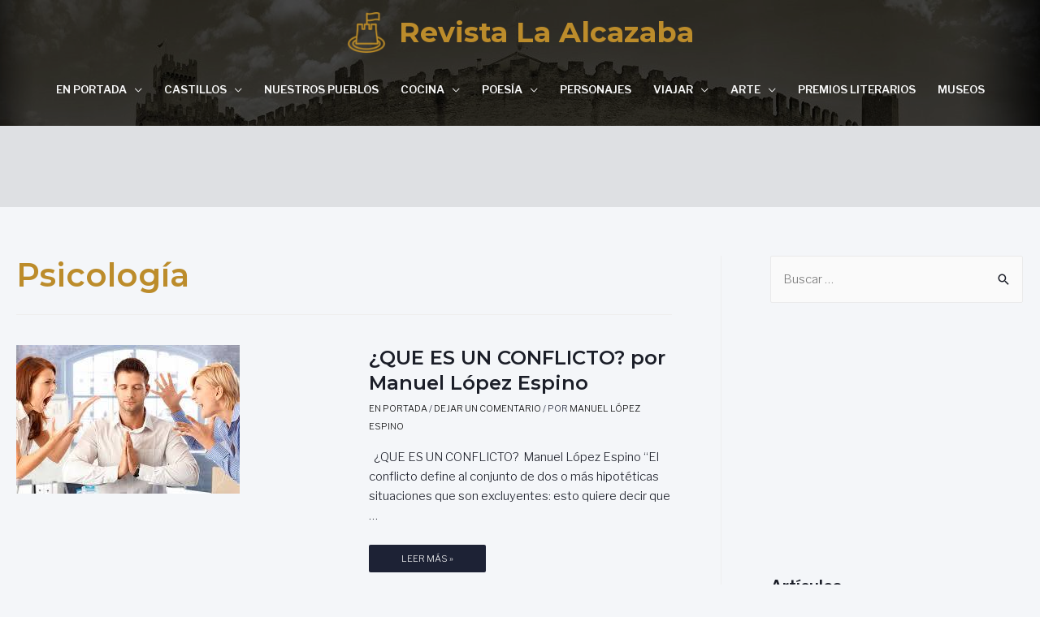

--- FILE ---
content_type: text/html; charset=UTF-8
request_url: http://www.laalcazaba.org/tag/psicologia/
body_size: 74276
content:
<!DOCTYPE html>
<html lang="es" prefix="og: http://ogp.me/ns#" >
<head>
<meta charset="UTF-8">
<meta name="viewport" content="width=device-width, initial-scale=1">
<link rel="profile" href="https://gmpg.org/xfn/11">

<title>Psicología &#8211; Revista La Alcazaba</title>
<link rel='dns-prefetch' href='//fonts.googleapis.com' />
<link rel='dns-prefetch' href='//s.w.org' />
<link rel="alternate" type="application/rss+xml" title="Revista La Alcazaba &raquo; Feed" href="http://www.laalcazaba.org/feed/" />
<link rel="alternate" type="application/rss+xml" title="Revista La Alcazaba &raquo; Feed de los comentarios" href="http://www.laalcazaba.org/comments/feed/" />
<link rel="alternate" type="application/rss+xml" title="Revista La Alcazaba &raquo; Etiqueta Psicología del feed" href="http://www.laalcazaba.org/tag/psicologia/feed/" />
<!-- This site uses the Google Analytics by MonsterInsights plugin v7.10.0 - Using Analytics tracking - https://www.monsterinsights.com/ -->
<script type="text/javascript" data-cfasync="false">
	var mi_version         = '7.10.0';
	var mi_track_user      = true;
	var mi_no_track_reason = '';
	
	var disableStr = 'ga-disable-UA-1922951-13';

	/* Function to detect opted out users */
	function __gaTrackerIsOptedOut() {
		return document.cookie.indexOf(disableStr + '=true') > -1;
	}

	/* Disable tracking if the opt-out cookie exists. */
	if ( __gaTrackerIsOptedOut() ) {
		window[disableStr] = true;
	}

	/* Opt-out function */
	function __gaTrackerOptout() {
	  document.cookie = disableStr + '=true; expires=Thu, 31 Dec 2099 23:59:59 UTC; path=/';
	  window[disableStr] = true;
	}
	
	if ( mi_track_user ) {
		(function(i,s,o,g,r,a,m){i['GoogleAnalyticsObject']=r;i[r]=i[r]||function(){
			(i[r].q=i[r].q||[]).push(arguments)},i[r].l=1*new Date();a=s.createElement(o),
			m=s.getElementsByTagName(o)[0];a.async=1;a.src=g;m.parentNode.insertBefore(a,m)
		})(window,document,'script','//www.google-analytics.com/analytics.js','__gaTracker');

		__gaTracker('create', 'UA-1922951-13', 'auto');
		__gaTracker('set', 'forceSSL', true);
		__gaTracker('require', 'displayfeatures');
		__gaTracker('send','pageview');
	} else {
		console.log( "" );
		(function() {
			/* https://developers.google.com/analytics/devguides/collection/analyticsjs/ */
			var noopfn = function() {
				return null;
			};
			var noopnullfn = function() {
				return null;
			};
			var Tracker = function() {
				return null;
			};
			var p = Tracker.prototype;
			p.get = noopfn;
			p.set = noopfn;
			p.send = noopfn;
			var __gaTracker = function() {
				var len = arguments.length;
				if ( len === 0 ) {
					return;
				}
				var f = arguments[len-1];
				if ( typeof f !== 'object' || f === null || typeof f.hitCallback !== 'function' ) {
					console.log( 'Función desactivada __gaTracker(' + arguments[0] + " ....) porque no estás siendo rastreado. " + mi_no_track_reason );
					return;
				}
				try {
					f.hitCallback();
				} catch (ex) {

				}
			};
			__gaTracker.create = function() {
				return new Tracker();
			};
			__gaTracker.getByName = noopnullfn;
			__gaTracker.getAll = function() {
				return [];
			};
			__gaTracker.remove = noopfn;
			window['__gaTracker'] = __gaTracker;
					})();
		}
</script>
<!-- / Google Analytics by MonsterInsights -->
		<script type="text/javascript">
			window._wpemojiSettings = {"baseUrl":"https:\/\/s.w.org\/images\/core\/emoji\/12.0.0-1\/72x72\/","ext":".png","svgUrl":"https:\/\/s.w.org\/images\/core\/emoji\/12.0.0-1\/svg\/","svgExt":".svg","source":{"concatemoji":"http:\/\/www.laalcazaba.org\/wp-includes\/js\/wp-emoji-release.min.js?ver=8fd4fa2d5971d8e97d62132bbbc692b3"}};
			!function(e,a,t){var n,r,o,i=a.createElement("canvas"),p=i.getContext&&i.getContext("2d");function s(e,t){var a=String.fromCharCode;p.clearRect(0,0,i.width,i.height),p.fillText(a.apply(this,e),0,0);e=i.toDataURL();return p.clearRect(0,0,i.width,i.height),p.fillText(a.apply(this,t),0,0),e===i.toDataURL()}function c(e){var t=a.createElement("script");t.src=e,t.defer=t.type="text/javascript",a.getElementsByTagName("head")[0].appendChild(t)}for(o=Array("flag","emoji"),t.supports={everything:!0,everythingExceptFlag:!0},r=0;r<o.length;r++)t.supports[o[r]]=function(e){if(!p||!p.fillText)return!1;switch(p.textBaseline="top",p.font="600 32px Arial",e){case"flag":return s([127987,65039,8205,9895,65039],[127987,65039,8203,9895,65039])?!1:!s([55356,56826,55356,56819],[55356,56826,8203,55356,56819])&&!s([55356,57332,56128,56423,56128,56418,56128,56421,56128,56430,56128,56423,56128,56447],[55356,57332,8203,56128,56423,8203,56128,56418,8203,56128,56421,8203,56128,56430,8203,56128,56423,8203,56128,56447]);case"emoji":return!s([55357,56424,55356,57342,8205,55358,56605,8205,55357,56424,55356,57340],[55357,56424,55356,57342,8203,55358,56605,8203,55357,56424,55356,57340])}return!1}(o[r]),t.supports.everything=t.supports.everything&&t.supports[o[r]],"flag"!==o[r]&&(t.supports.everythingExceptFlag=t.supports.everythingExceptFlag&&t.supports[o[r]]);t.supports.everythingExceptFlag=t.supports.everythingExceptFlag&&!t.supports.flag,t.DOMReady=!1,t.readyCallback=function(){t.DOMReady=!0},t.supports.everything||(n=function(){t.readyCallback()},a.addEventListener?(a.addEventListener("DOMContentLoaded",n,!1),e.addEventListener("load",n,!1)):(e.attachEvent("onload",n),a.attachEvent("onreadystatechange",function(){"complete"===a.readyState&&t.readyCallback()})),(n=t.source||{}).concatemoji?c(n.concatemoji):n.wpemoji&&n.twemoji&&(c(n.twemoji),c(n.wpemoji)))}(window,document,window._wpemojiSettings);
		</script>
		<style type="text/css">
img.wp-smiley,
img.emoji {
	display: inline !important;
	border: none !important;
	box-shadow: none !important;
	height: 1em !important;
	width: 1em !important;
	margin: 0 .07em !important;
	vertical-align: -0.1em !important;
	background: none !important;
	padding: 0 !important;
}
</style>
	<link rel='stylesheet' id='astra-theme-css-css'  href='http://www.laalcazaba.org/wp-content/themes/astra/assets/css/minified/style.min.css?ver=1.8.1' type='text/css' media='all' />
<style id='astra-theme-css-inline-css' type='text/css'>
html{font-size:93.75%;}a,.page-title{color:#1d2235;}a:hover,a:focus{color:#bc8c2b;}body,button,input,select,textarea{font-family:'Libre Franklin',sans-serif;font-weight:300;font-size:15px;font-size:1rem;line-height:1.6;}blockquote{border-color:rgba(29,34,53,0.15);}p,.entry-content p{margin-bottom:2em;}h1,.entry-content h1,.entry-content h1 a,h2,.entry-content h2,.entry-content h2 a,h3,.entry-content h3,.entry-content h3 a,h4,.entry-content h4,.entry-content h4 a,h5,.entry-content h5,.entry-content h5 a,h6,.entry-content h6,.entry-content h6 a,.site-title,.site-title a{font-family:'Montserrat',sans-serif;font-weight:700;}.site-title{font-size:35px;font-size:2.3333333333333rem;}header .site-logo-img .custom-logo-link img{max-width:50px;}.astra-logo-svg{width:50px;}.ast-archive-description .ast-archive-title{font-size:40px;font-size:2.6666666666667rem;}.site-header .site-description{font-size:15px;font-size:1rem;}.entry-title{font-size:1.6em;}.comment-reply-title{font-size:24px;font-size:1.6rem;}.ast-comment-list #cancel-comment-reply-link{font-size:15px;font-size:1rem;}h1,.entry-content h1,.entry-content h1 a{font-size:80px;font-size:5.3333333333333rem;}h2,.entry-content h2,.entry-content h2 a{font-size:39px;font-size:2.6rem;}h3,.entry-content h3,.entry-content h3 a{font-size:30px;font-size:2rem;}h4,.entry-content h4,.entry-content h4 a{font-size:20px;font-size:1.3333333333333rem;}h5,.entry-content h5,.entry-content h5 a{font-size:18px;font-size:1.2rem;}h6,.entry-content h6,.entry-content h6 a{font-size:15px;font-size:1rem;}.ast-single-post .entry-title,.page-title{font-size:30px;font-size:2rem;}#secondary,#secondary button,#secondary input,#secondary select,#secondary textarea{font-size:15px;font-size:1rem;}::selection{background-color:#1d2235;color:#ffffff;}body,h1,.entry-title a,.entry-content h1,.entry-content h1 a,h2,.entry-content h2,.entry-content h2 a,h3,.entry-content h3,.entry-content h3 a,h4,.entry-content h4,.entry-content h4 a,h5,.entry-content h5,.entry-content h5 a,h6,.entry-content h6,.entry-content h6 a{color:#1b1e28;}.tagcloud a:hover,.tagcloud a:focus,.tagcloud a.current-item{color:#ffffff;border-color:#1d2235;background-color:#1d2235;}.main-header-menu a,.ast-header-custom-item a{color:#1b1e28;}.main-header-menu li:hover > a,.main-header-menu li:hover > .ast-menu-toggle,.main-header-menu .ast-masthead-custom-menu-items a:hover,.main-header-menu li.focus > a,.main-header-menu li.focus > .ast-menu-toggle,.main-header-menu .current-menu-item > a,.main-header-menu .current-menu-ancestor > a,.main-header-menu .current_page_item > a,.main-header-menu .current-menu-item > .ast-menu-toggle,.main-header-menu .current-menu-ancestor > .ast-menu-toggle,.main-header-menu .current_page_item > .ast-menu-toggle{color:#1d2235;}input:focus,input[type="text"]:focus,input[type="email"]:focus,input[type="url"]:focus,input[type="password"]:focus,input[type="reset"]:focus,input[type="search"]:focus,textarea:focus{border-color:#1d2235;}input[type="radio"]:checked,input[type=reset],input[type="checkbox"]:checked,input[type="checkbox"]:hover:checked,input[type="checkbox"]:focus:checked,input[type=range]::-webkit-slider-thumb{border-color:#1d2235;background-color:#1d2235;box-shadow:none;}.site-footer a:hover + .post-count,.site-footer a:focus + .post-count{background:#1d2235;border-color:#1d2235;}.ast-small-footer{color:#c1c1c1;}.ast-small-footer > .ast-footer-overlay{background-color:#373737;}.ast-small-footer a{color:#c9c9c9;}.ast-small-footer a:hover{color:#caa680;}.footer-adv .footer-adv-overlay{border-top-style:solid;border-top-color:#7a7a7a;}.ast-comment-meta{line-height:1.666666667;font-size:12px;font-size:0.8rem;}.single .nav-links .nav-previous,.single .nav-links .nav-next,.single .ast-author-details .author-title,.ast-comment-meta{color:#1d2235;}.menu-toggle,button,.ast-button,.button,input#submit,input[type="button"],input[type="submit"],input[type="reset"]{border-radius:2px;padding:10px 40px;color:#ffffff;border-color:#1d2235;background-color:#1d2235;}button:focus,.menu-toggle:hover,button:hover,.ast-button:hover,.button:hover,input[type=reset]:hover,input[type=reset]:focus,input#submit:hover,input#submit:focus,input[type="button"]:hover,input[type="button"]:focus,input[type="submit"]:hover,input[type="submit"]:focus{color:#000000;border-color:#bc8c2b;background-color:#bc8c2b;}.entry-meta,.entry-meta *{line-height:1.45;color:#1d2235;}.entry-meta a:hover,.entry-meta a:hover *,.entry-meta a:focus,.entry-meta a:focus *{color:#bc8c2b;}blockquote,blockquote a{color:#000000;}.ast-404-layout-1 .ast-404-text{font-size:200px;font-size:13.333333333333rem;}.widget-title{font-size:21px;font-size:1.4rem;color:#1b1e28;}#cat option,.secondary .calendar_wrap thead a,.secondary .calendar_wrap thead a:visited{color:#1d2235;}.secondary .calendar_wrap #today,.ast-progress-val span{background:#1d2235;}.secondary a:hover + .post-count,.secondary a:focus + .post-count{background:#1d2235;border-color:#1d2235;}.calendar_wrap #today > a{color:#ffffff;}.ast-pagination a,.page-links .page-link,.single .post-navigation a{color:#1d2235;}.ast-pagination a:hover,.ast-pagination a:focus,.ast-pagination > span:hover:not(.dots),.ast-pagination > span.current,.page-links > .page-link,.page-links .page-link:hover,.post-navigation a:hover{color:#bc8c2b;}.ast-header-break-point .ast-mobile-menu-buttons-minimal.menu-toggle{background:transparent;color:#a56526;}.ast-header-break-point .ast-mobile-menu-buttons-outline.menu-toggle{background:transparent;border:1px solid #a56526;color:#a56526;}.ast-header-break-point .ast-mobile-menu-buttons-fill.menu-toggle{background:#a56526;color:#ffffff;}@media (min-width:545px){.ast-page-builder-template .comments-area,.single.ast-page-builder-template .entry-header,.single.ast-page-builder-template .post-navigation{max-width:1540px;margin-left:auto;margin-right:auto;}}body,.ast-separate-container{background-color:#f4f6f9;}@media (max-width:768px){.ast-archive-description .ast-archive-title{font-size:40px;}.entry-title{font-size:30px;}h1,.entry-content h1,.entry-content h1 a{font-size:30px;}h2,.entry-content h2,.entry-content h2 a{font-size:25px;}h3,.entry-content h3,.entry-content h3 a{font-size:20px;}.ast-single-post .entry-title,.page-title{font-size:30px;}}@media (max-width:544px){.ast-archive-description .ast-archive-title{font-size:40px;}.entry-title{font-size:1.6em;}h1,.entry-content h1,.entry-content h1 a{font-size:30px;}h2,.entry-content h2,.entry-content h2 a{font-size:25px;}h3,.entry-content h3,.entry-content h3 a{font-size:20px;}.ast-single-post .entry-title,.page-title{font-size:30px;}.ast-header-break-point .site-branding img,.ast-header-break-point #masthead .site-logo-img .custom-logo-link img{max-width:140px;}.astra-logo-svg{width:140px;}.ast-header-break-point .site-logo-img .custom-mobile-logo-link img{max-width:140px;}}@media (max-width:768px){html{font-size:85.5%;}}@media (max-width:544px){html{font-size:85.5%;}}@media (min-width:769px){.ast-container{max-width:1540px;}}@font-face {font-family: "Astra";src: url( http://www.laalcazaba.org/wp-content/themes/astra/assets/fonts/astra.woff) format("woff"),url( http://www.laalcazaba.org/wp-content/themes/astra/assets/fonts/astra.ttf) format("truetype"),url( http://www.laalcazaba.org/wp-content/themes/astra/assets/fonts/astra.svg#astra) format("svg");font-weight: normal;font-style: normal;}@media (max-width:921px) {.main-header-bar .main-header-bar-navigation{display:none;}}@media (min-width:769px){.blog .site-content > .ast-container,.archive .site-content > .ast-container,.search .site-content > .ast-container{max-width:1500px;}}@media (min-width:769px){.single-post .site-content > .ast-container{max-width:1500px;}}.ast-desktop .main-header-menu.submenu-with-border .sub-menu,.ast-desktop .main-header-menu.submenu-with-border .children,.ast-desktop .main-header-menu.submenu-with-border .astra-full-megamenu-wrapper{border-color:#eaeaea;}.ast-desktop .main-header-menu.submenu-with-border .sub-menu,.ast-desktop .main-header-menu.submenu-with-border .children{border-top-width:1px;border-right-width:1px;border-left-width:1px;border-bottom-width:1px;border-style:solid;}.ast-desktop .main-header-menu.submenu-with-border .sub-menu .sub-menu,.ast-desktop .main-header-menu.submenu-with-border .children .children{top:-1px;}.ast-desktop .main-header-menu.submenu-with-border .sub-menu a,.ast-desktop .main-header-menu.submenu-with-border .children a{border-bottom-width:1px;border-style:solid;border-color:#eaeaea;}@media (min-width:769px){.main-header-menu .sub-menu li.ast-left-align-sub-menu:hover > ul,.main-header-menu .sub-menu li.ast-left-align-sub-menu.focus > ul{margin-left:-2px;}}.ast-small-footer{border-top-style:solid;border-top-width:0;border-top-color:#fff;}.ast-small-footer-wrap{text-align:center;}@media (max-width:920px){.ast-404-layout-1 .ast-404-text{font-size:100px;font-size:6.6666666666667rem;}}
.ast-header-break-point .site-header{border-bottom-width:0;}@media (min-width:769px){.main-header-bar{border-bottom-width:0;}}@media (min-width:769px){#primary{width:70%;}#secondary{width:30%;}}.ast-flex{-webkit-align-content:center;-ms-flex-line-pack:center;align-content:center;-webkit-box-align:center;-webkit-align-items:center;-moz-box-align:center;-ms-flex-align:center;align-items:center;}.main-header-bar{padding:1em 0;}.ast-site-identity{padding:0;}
.ast-breadcrumbs .trail-browse, .ast-breadcrumbs .trail-items, .ast-breadcrumbs .trail-items li{display:inline-block;margin:0;padding:0;border:none;background:inherit;text-indent:0;}.ast-breadcrumbs .trail-browse{font-size:inherit;font-style:inherit;font-weight:inherit;color:inherit;}.ast-breadcrumbs .trail-items{list-style:none;}.trail-items li::after{padding:0 0.3em;content:"»";}.trail-items li:last-of-type::after{display:none;}
</style>
<link rel='stylesheet' id='astra-google-fonts-css'  href='//fonts.googleapis.com/css?family=Libre+Franklin%3A300%2C600%2C900%7CMontserrat%3A700%2C600&#038;ver=1.8.1' type='text/css' media='all' />
<link rel='stylesheet' id='wp-block-library-css'  href='http://www.laalcazaba.org/wp-includes/css/dist/block-library/style.min.css?ver=8fd4fa2d5971d8e97d62132bbbc692b3' type='text/css' media='all' />
<link rel='stylesheet' id='uagb-block-css-css'  href='http://www.laalcazaba.org/wp-content/plugins/ultimate-addons-for-gutenberg/dist/blocks.style.build.css?ver=1.12.4' type='text/css' media='all' />
<link rel='stylesheet' id='uagb-slick-css-css'  href='http://www.laalcazaba.org/wp-content/plugins/ultimate-addons-for-gutenberg/assets/css/slick.css?ver=1.12.4' type='text/css' media='all' />
<link rel='stylesheet' id='cptch_stylesheet-css'  href='http://www.laalcazaba.org/wp-content/plugins/captcha/css/front_end_style.css?ver=8fd4fa2d5971d8e97d62132bbbc692b3' type='text/css' media='all' />
<link rel='stylesheet' id='dashicons-css'  href='http://www.laalcazaba.org/wp-includes/css/dashicons.min.css?ver=8fd4fa2d5971d8e97d62132bbbc692b3' type='text/css' media='all' />
<link rel='stylesheet' id='cptch_desktop_style-css'  href='http://www.laalcazaba.org/wp-content/plugins/captcha/css/desktop_style.css?ver=8fd4fa2d5971d8e97d62132bbbc692b3' type='text/css' media='all' />
<link rel='stylesheet' id='contact-form-7-css'  href='http://www.laalcazaba.org/wp-content/plugins/contact-form-7/includes/css/styles.css?ver=5.1.1' type='text/css' media='all' />
<link rel='stylesheet' id='astra-contact-form-7-css'  href='http://www.laalcazaba.org/wp-content/themes/astra/assets/css/minified/compatibility/contact-form-7.min.css?ver=1.8.1' type='text/css' media='all' />
<link rel='stylesheet' id='pdfprnt_frontend-css'  href='http://www.laalcazaba.org/wp-content/plugins/pdf-print/css/frontend.css?ver=2.1.6' type='text/css' media='all' />
<link rel='stylesheet' id='st-widget-css'  href='http://www.laalcazaba.org/wp-content/plugins/share-this/css/style.css?ver=8fd4fa2d5971d8e97d62132bbbc692b3' type='text/css' media='all' />
<link rel='stylesheet' id='twttr_stylesheet-css'  href='http://www.laalcazaba.org/wp-content/plugins/twitter-plugin/css/style.css?ver=8fd4fa2d5971d8e97d62132bbbc692b3' type='text/css' media='all' />
<link rel='stylesheet' id='astra-addon-css-css'  href='http://www.laalcazaba.org/wp-content/uploads/astra-addon/astra-addon-5ca94c3b50dbc0-21287567.css?ver=1.8.1' type='text/css' media='all' />
<style id='astra-addon-css-inline-css' type='text/css'>
.ast-theme-transparent-header .ast-below-header-menu, .ast-theme-transparent-header .ast-below-header-menu a{color:#ffffff;}.ast-theme-transparent-header .ast-below-header-menu li:hover > a, .ast-theme-transparent-header .ast-below-header-menu li:focus > a, .ast-theme-transparent-header .ast-below-header-menu li.focus > a{color:#ff0e47;}.ast-theme-transparent-header .ast-below-header-menu li.current-menu-ancestor > a, .ast-theme-transparent-header .ast-below-header-menu li.current-menu-item > a, .ast-theme-transparent-header .ast-below-header-menu li.current-menu-ancestor > .ast-menu-toggle, .ast-theme-transparent-header .ast-below-header-menu li.current-menu-item > .ast-menu-toggle, .ast-theme-transparent-header .ast-below-header-menu .sub-menu li.current-menu-ancestor:hover > a, .ast-theme-transparent-header .ast-below-header-menu .sub-menu li.current-menu-ancestor:focus > a, .ast-theme-transparent-header .ast-below-header-menu .sub-menu li.current-menu-ancestor.focus > a, .ast-theme-transparent-header .ast-below-header-menu .sub-menu li.current-menu-item:hover > a, .ast-theme-transparent-header .ast-below-header-menu .sub-menu li.current-menu-item:focus > a, .ast-theme-transparent-header .ast-below-header-menu .sub-menu li.current-menu-item.focus > a, .ast-theme-transparent-header .ast-below-header-menu .sub-menu li.current-menu-ancestor:hover > .ast-menu-toggle, .ast-theme-transparent-header .ast-below-header-menu .sub-menu li.current-menu-ancestor:focus > .ast-menu-toggle, .ast-theme-transparent-header .ast-below-header-menu .sub-menu li.current-menu-ancestor.focus > .ast-menu-toggle, .ast-theme-transparent-header .ast-below-header-menu .sub-menu li.current-menu-item:hover > .ast-menu-toggle, .ast-theme-transparent-header .ast-below-header-menu .sub-menu li.current-menu-item:focus > .ast-menu-toggle, .ast-theme-transparent-header .ast-below-header-menu .sub-menu li.current-menu-item.focus > .ast-menu-toggle{color:#ff0e47;}@media (max-width:768px){.ast-theme-transparent-header .ast-below-header-menu, .ast-theme-transparent-header .ast-below-header-menu a{color:#ffffff;}.ast-theme-transparent-header .ast-below-header-menu li:hover > a, .ast-theme-transparent-header .ast-below-header-menu li:focus > a, .ast-theme-transparent-header .ast-below-header-menu li.focus > a{color:#ff0e47;}.ast-theme-transparent-header .ast-below-header-menu li.current-menu-ancestor > a, .ast-theme-transparent-header .ast-below-header-menu li.current-menu-item > a, .ast-theme-transparent-header .ast-below-header-menu li.current-menu-ancestor > .ast-menu-toggle, .ast-theme-transparent-header .ast-below-header-menu li.current-menu-item > .ast-menu-toggle, .ast-theme-transparent-header .ast-below-header-menu .sub-menu li.current-menu-ancestor:hover > a, .ast-theme-transparent-header .ast-below-header-menu .sub-menu li.current-menu-ancestor:focus > a, .ast-theme-transparent-header .ast-below-header-menu .sub-menu li.current-menu-ancestor.focus > a, .ast-theme-transparent-header .ast-below-header-menu .sub-menu li.current-menu-item:hover > a, .ast-theme-transparent-header .ast-below-header-menu .sub-menu li.current-menu-item:focus > a, .ast-theme-transparent-header .ast-below-header-menu .sub-menu li.current-menu-item.focus > a, .ast-theme-transparent-header .ast-below-header-menu .sub-menu li.current-menu-ancestor:hover > .ast-menu-toggle, .ast-theme-transparent-header .ast-below-header-menu .sub-menu li.current-menu-ancestor:focus > .ast-menu-toggle, .ast-theme-transparent-header .ast-below-header-menu .sub-menu li.current-menu-ancestor.focus > .ast-menu-toggle, .ast-theme-transparent-header .ast-below-header-menu .sub-menu li.current-menu-item:hover > .ast-menu-toggle, .ast-theme-transparent-header .ast-below-header-menu .sub-menu li.current-menu-item:focus > .ast-menu-toggle, .ast-theme-transparent-header .ast-below-header-menu .sub-menu li.current-menu-item.focus > .ast-menu-toggle{color:#ff0e47;}}@media (max-width:544px){.ast-theme-transparent-header .ast-below-header-menu, .ast-theme-transparent-header .ast-below-header-menu a{color:#ffffff;}.ast-theme-transparent-header .ast-below-header-menu li:hover > a, .ast-theme-transparent-header .ast-below-header-menu li:focus > a, .ast-theme-transparent-header .ast-below-header-menu li.focus > a{color:#ff0e47;}.ast-theme-transparent-header .ast-below-header-menu li.current-menu-ancestor > a, .ast-theme-transparent-header .ast-below-header-menu li.current-menu-item > a, .ast-theme-transparent-header .ast-below-header-menu li.current-menu-ancestor > .ast-menu-toggle, .ast-theme-transparent-header .ast-below-header-menu li.current-menu-item > .ast-menu-toggle, .ast-theme-transparent-header .ast-below-header-menu .sub-menu li.current-menu-ancestor:hover > a, .ast-theme-transparent-header .ast-below-header-menu .sub-menu li.current-menu-ancestor:focus > a, .ast-theme-transparent-header .ast-below-header-menu .sub-menu li.current-menu-ancestor.focus > a, .ast-theme-transparent-header .ast-below-header-menu .sub-menu li.current-menu-item:hover > a, .ast-theme-transparent-header .ast-below-header-menu .sub-menu li.current-menu-item:focus > a, .ast-theme-transparent-header .ast-below-header-menu .sub-menu li.current-menu-item.focus > a, .ast-theme-transparent-header .ast-below-header-menu .sub-menu li.current-menu-ancestor:hover > .ast-menu-toggle, .ast-theme-transparent-header .ast-below-header-menu .sub-menu li.current-menu-ancestor:focus > .ast-menu-toggle, .ast-theme-transparent-header .ast-below-header-menu .sub-menu li.current-menu-ancestor.focus > .ast-menu-toggle, .ast-theme-transparent-header .ast-below-header-menu .sub-menu li.current-menu-item:hover > .ast-menu-toggle, .ast-theme-transparent-header .ast-below-header-menu .sub-menu li.current-menu-item:focus > .ast-menu-toggle, .ast-theme-transparent-header .ast-below-header-menu .sub-menu li.current-menu-item.focus > .ast-menu-toggle{color:#ff0e47;}}.ast-article-post .ast-date-meta .posted-on, .ast-article-post .ast-date-meta .posted-on *{background:#1d2235;color:#ffffff;}.ast-article-post .ast-date-meta .posted-on .date-month, .ast-article-post .ast-date-meta .posted-on .date-year{color:#ffffff;}.ast-load-more:hover{color:#ffffff;border-color:#1d2235;background-color:#1d2235;}.ast-loader > div{background-color:#1d2235;}.ast-pagination .page-numbers{color:#1b1e28;border-color:#1d2235;}.ast-pagination .page-numbers.current, .ast-pagination .page-numbers:focus, .ast-pagination .page-numbers:hover{color:#ffffff;background-color:#1d2235;border-color:#1d2235;}.site-title a, .site-title a:focus, .site-title a:hover, .site-title a:visited{color:#bc8c2b;}.read-more a:not(.ast-button):hover, .entry-meta a:hover, .entry-meta a:hover *{color:#bc8c2b;}.entry-meta a, .entry-meta a *, .read-more a:not(.ast-button){color:#000000;}.ast-small-footer{color:#c1c1c1;}.ast-small-footer a{color:#c9c9c9;}.ast-small-footer a:hover{color:#caa680;}.ast-separate-container .blog-layout-1, .ast-separate-container .blog-layout-2, .ast-separate-container .blog-layout-3{background-color:transparent;background-image:none;}.ast-separate-container .ast-article-post{background-color:#ffffff;}.ast-separate-container .ast-archive-description{background-color:#ffffff;}.ast-archive-description .page-title{color:#bc8c2b;}.ast-separate-container .ast-article-single, .ast-separate-container .comment-respond,.ast-separate-container .ast-comment-list li, .ast-separate-container .ast-woocommerce-container, .ast-separate-container .error-404, .ast-separate-container .no-results, .single.ast-separate-container .ast-author-meta, .ast-separate-container .related-posts-title-wrapper, .ast-separate-container.ast-two-container #secondary .widget,.ast-separate-container .comments-count-wrapper, .ast-box-layout.ast-plain-container .site-content,.ast-padded-layout.ast-plain-container .site-content{background-color:#ffffff;}.main-header-bar{background-color:unset;background-image:linear-gradient(to right, rgba(0,0,0,0.43), rgba(0,0,0,0.43)), url(http://www.laalcazaba.org/wp-content/uploads/2019/04/alcazaba.jpg);background-repeat:no-repeat;background-position:center top;background-size:auto;background-attachment:scroll;}.main-header-menu .current-menu-item > a, .main-header-menu .current-menu-ancestor > a, .main-header-menu .current_page_item > a{color:#caa680;background-color:rgba(0,0,0,0.86);}.main-header-menu a:hover, .ast-header-custom-item a:hover, .main-header-menu li:hover > a, .main-header-menu li.focus > a{color:#caa680;}.main-header-menu .ast-masthead-custom-menu-items a:hover, .main-header-menu li:hover > .ast-menu-toggle, .main-header-menu li.focus > .ast-menu-toggle{color:#caa680;}.main-header-menu, .main-header-menu a, .ast-header-custom-item, .ast-header-custom-item a,  .ast-masthead-custom-menu-items, .ast-masthead-custom-menu-items a{color:#f7f7f7;}.main-navigation .sub-menu, .ast-header-break-point .main-header-menu ul{background-color:rgba(0,0,0,0.93);}.ast-header-break-point .main-header-menu{background-color:rgba(0,0,0,0.43);}.ast-below-header{border-bottom-width:0;line-height:30px;}.ast-below-header-section-wrap{min-height:30px;}.below-header-user-select .ast-search-menu-icon .search-field{max-height:26px;padding-top:.35em;padding-bottom:.35em;}.ast-below-header-menu .sub-menu{box-shadow:0 5px 20px rgba(0,0,0,0.06);}.ast-below-header-menu .sub-menu, .ast-below-header-menu .astra-full-megamenu-wrapper{border-color:#ffffff;}.ast-below-header{background-color:rgba(65,64,66,0.12);}.ast-below-header, .ast-below-header-menu .sub-menu{background-color:rgba(65,64,66,0.12);}.ast-below-header-menu.ast-mega-menu-enabled.submenu-with-border .astra-full-megamenu-wrapper{background-color:rgba(65,64,66,0.12);}.ast-header-break-point .ast-below-header-section-separated .ast-below-header-actual-nav{background-color:rgba(65,64,66,0.12);}.ast-below-header-menu, .ast-below-header-menu a{color:#ffffff;}.ast-below-header-menu li:hover > a, .ast-below-header-menu li:focus > a, .ast-below-header-menu li.focus > a{color:#ffffff;background-color:#575757;}.ast-below-header-menu li.current-menu-ancestor > a, .ast-below-header-menu li.current-menu-item > a, .ast-below-header-menu li.current-menu-ancestor > .ast-menu-toggle, .ast-below-header-menu li.current-menu-item > .ast-menu-toggle, .ast-below-header-menu .sub-menu li.current-menu-ancestor:hover > a, .ast-below-header-menu .sub-menu li.current-menu-ancestor:focus > a, .ast-below-header-menu .sub-menu li.current-menu-ancestor.focus > a, .ast-below-header-menu .sub-menu li.current-menu-item:hover > a, .ast-below-header-menu .sub-menu li.current-menu-item:focus > a, .ast-below-header-menu .sub-menu li.current-menu-item.focus > a, .ast-below-header-menu .sub-menu li.current-menu-ancestor:hover > .ast-menu-toggle, .ast-below-header-menu .sub-menu li.current-menu-ancestor:focus > .ast-menu-toggle, .ast-below-header-menu .sub-menu li.current-menu-ancestor.focus > .ast-menu-toggle, .ast-below-header-menu .sub-menu li.current-menu-item:hover > .ast-menu-toggle, .ast-below-header-menu .sub-menu li.current-menu-item:focus > .ast-menu-toggle, .ast-below-header-menu .sub-menu li.current-menu-item.focus > .ast-menu-toggle{color:#ffffff;}.ast-below-header-menu li.current-menu-ancestor > a, .ast-below-header-menu li.current-menu-item > a, .ast-below-header-menu .sub-menu li.current-menu-ancestor:hover > a, .ast-below-header-menu .sub-menu li.current-menu-ancestor:focus > a, .ast-below-header-menu .sub-menu li.current-menu-ancestor.focus > a, .ast-below-header-menu .sub-menu li.current-menu-item:hover > a, .ast-below-header-menu .sub-menu li.current-menu-item:focus > a, .ast-below-header-menu .sub-menu li.current-menu-item.focus > a{background-color:#575757;}.below-header-user-select .widget,.below-header-user-select .widget-title{color:#ffffff;}.below-header-user-select a, .below-header-user-select .widget a{color:#ffffff;}.below-header-user-select a:hover, .below-header-user-select .widget a:hover{color:#ffffff;}.below-header-user-select input.search-field:focus, .below-header-user-select input.search-field.focus{border-color:#ffffff;}.below-header-user-select{color:#ffffff;}@media (max-width:921px){.ast-below-header-actual-nav, .ast-below-header-hide-on-mobile .ast-below-header-wrap{display:none;}}.ast-desktop .ast-below-header-menu.submenu-with-border .sub-menu a{border-bottom-width:1px;border-style:solid;}.ast-desktop .ast-below-header-menu.submenu-with-border .sub-menu .sub-menu{top:-1px;}.ast-desktop .ast-below-header-menu.submenu-with-border .sub-menu{border-top-width:1px;border-left-width:1px;border-right-width:1px;border-bottom-width:1px;border-style:solid;}@media (min-width:769px){.ast-below-header-menu ul li.ast-left-align-sub-menu:hover > ul, .ast-below-header-menu ul li.ast-left-align-sub-menu.focus > ul{margin-left:-2px;}}#ast-scroll-top{background-color:rgba(29,34,53,0.8);font-size:25px;font-size:1.6666666666667rem;}.site-title, .site-title a{font-family:'Montserrat', sans-serif;text-transform:inherit;}.main-navigation{font-size:0.9em;font-weight:600;font-family:'Libre Franklin', sans-serif;}.main-header-bar .main-header-bar-navigation{text-transform:uppercase;}.entry-meta, .read-more{font-size:.75em;font-weight:400;line-height:2;text-transform:uppercase;}.ast-pagination .page-numbers, .ast-pagination .page-navigation{font-size:1em;}.secondary .widget-title{font-size:20px;font-size:1.3333333333333rem;font-weight:600;font-family:'Libre Franklin', sans-serif;text-transform:inherit;}.secondary .widget > *:not(.widget-title){font-family:'Libre Franklin', sans-serif;}.ast-small-footer{font-size:.8em;}.ast-single-post .entry-title, .page-title{font-family:'Montserrat', sans-serif;text-transform:inherit;}.ast-archive-description .ast-archive-title{font-family:'Montserrat', sans-serif;text-transform:inherit;}.blog .entry-title, .blog .entry-title a, .archive .entry-title, .archive .entry-title a, .search .entry-title, .search .entry-title a {font-family:'Montserrat', sans-serif;font-weight:600;text-transform:inherit;}h1, .entry-content h1, .entry-content h1 a{font-weight:900;font-family:'Libre Franklin', sans-serif;line-height:1.2;text-transform:inherit;}h2, .entry-content h2, .entry-content h2 a{font-family:'Montserrat', sans-serif;text-transform:inherit;}h3, .entry-content h3, .entry-content h3 a{font-family:'Montserrat', sans-serif;text-transform:inherit;}h4, .entry-content h4, .entry-content h4 a{font-family:'Montserrat', sans-serif;text-transform:inherit;}h5, .entry-content h5, .entry-content h5 a{font-family:'Montserrat', sans-serif;text-transform:inherit;}h6, .entry-content h6, .entry-content h6 a{font-family:'Montserrat', sans-serif;text-transform:inherit;}.ast-header-sections-navigation, .ast-above-header-menu-items, .ast-below-header-menu-items{font-size:0.9em;font-weight:600;font-family:'Libre Franklin', sans-serif;}.ast-advanced-headers-different-logo .advanced-header-logo, .ast-header-break-point .ast-has-mobile-header-logo .advanced-header-logo{display:inline-block;}.ast-header-break-point.ast-advanced-headers-different-logo .ast-has-mobile-header-logo .ast-mobile-header-logo{display:none;}.ast-advanced-headers-layout{width:100%;}
</style>
<link rel='stylesheet' id='recent-posts-widget-with-thumbnails-public-style-css'  href='http://www.laalcazaba.org/wp-content/plugins/recent-posts-widget-with-thumbnails/public.css?ver=6.5.0' type='text/css' media='all' />
<!--[if IE]>
<script type='text/javascript' src='http://www.laalcazaba.org/wp-content/themes/astra/assets/js/minified/flexibility.min.js?ver=1.8.1'></script>
<script type='text/javascript'>
flexibility(document.documentElement);
</script>
<![endif]-->
<script type='text/javascript'>
/* <![CDATA[ */
var monsterinsights_frontend = {"js_events_tracking":"true","download_extensions":"doc,pdf,ppt,zip,xls,docx,pptx,xlsx","inbound_paths":"[{\"path\":\"\\\/go\\\/\",\"label\":\"affiliate\"},{\"path\":\"\\\/recommend\\\/\",\"label\":\"affiliate\"}]","home_url":"http:\/\/www.laalcazaba.org","hash_tracking":"false"};
/* ]]> */
</script>
<script type='text/javascript' src='http://www.laalcazaba.org/wp-content/plugins/google-analytics-for-wordpress/assets/js/frontend.min.js?ver=7.10.0'></script>
<script type='text/javascript'>
/* <![CDATA[ */
var uael_script = {"post_loader":"http:\/\/www.laalcazaba.org\/wp-content\/plugins\/ultimate-elementor\/assets\/img\/post-loader.gif","url":"http:\/\/www.laalcazaba.org\/wp-admin\/admin-ajax.php","search_str":"Search:"};
var uael = {"ajax_url":"http:\/\/www.laalcazaba.org\/wp-admin\/admin-ajax.php"};
/* ]]> */
</script>
<script type='text/javascript' src='http://www.laalcazaba.org/wp-includes/js/jquery/jquery.js?ver=1.12.4-wp'></script>
<script type='text/javascript' src='http://www.laalcazaba.org/wp-includes/js/jquery/jquery-migrate.min.js?ver=1.4.1'></script>
<script type='text/javascript' src='http://www.laalcazaba.org/wp-content/plugins/ultimate-addons-for-gutenberg/assets/js/isotope.min.js?ver=1.12.4'></script>
<script type='text/javascript' src='http://www.laalcazaba.org/wp-content/plugins/ultimate-addons-for-gutenberg/assets/js/imagesloaded.min.js?ver=1.12.4'></script>
<script type='text/javascript' src='http://www.laalcazaba.org/wp-content/plugins/ultimate-addons-for-gutenberg/assets/js/table-of-contents.js?ver=1.12.4'></script>
<script type='text/javascript' src='http://www.laalcazaba.org/wp-content/plugins/ultimate-addons-for-gutenberg/assets/js/slick.min.js?ver=1.12.4'></script>
<link rel='https://api.w.org/' href='http://www.laalcazaba.org/wp-json/' />
<link rel="EditURI" type="application/rsd+xml" title="RSD" href="http://www.laalcazaba.org/xmlrpc.php?rsd" />
<link rel="wlwmanifest" type="application/wlwmanifest+xml" href="http://www.laalcazaba.org/wp-includes/wlwmanifest.xml" /> 

<script charset="utf-8" type="text/javascript">var switchTo5x=false;</script>
<script charset="utf-8" type="text/javascript" src="http://w.sharethis.com/button/buttons.js"></script>
<script charset="utf-8" type="text/javascript">stLight.options({"publisher":"4a9614bb-a241-4023-b729-82e6c12988d0"});var st_type="wordpress3.9.1";</script>
<!-- Wordbooker generated tags --><meta property="og:locale" content="es_ES" /> <meta property="og:site_name" content="Revista La Alcazaba - Revista Socio cultural dirigida por Luis Manuel Moll y Alfredo Pastor" /> <meta property="og:title" content="Revista La Alcazaba - Revista Socio cultural dirigida por Luis Manuel Moll y Alfredo Pastor" /> <meta property="og:type" content="website" /> <meta property="og:url" content="http://www.laalcazaba.org/" /> <meta property="og:image" content="http://www.laalcazaba.org/wp-content/plugins/wordbooker/includes/wordbooker_blank.jpg" /> <meta name="description" content="Revista Socio cultural dirigida por Luis Manuel Moll y Alfredo Pastor" /> <meta property="og:description" content="Revista Socio cultural dirigida por Luis Manuel Moll y Alfredo Pastor" /> <!-- End Wordbooker og tags --></head>

<body itemtype='https://schema.org/Blog' itemscope='itemscope' class="archive tag tag-psicologia tag-2021 wp-custom-logo ast-desktop ast-plain-container ast-right-sidebar astra-1.8.1 ast-header-custom-item-inside group-blog ast-inherit-site-logo-transparent ast-blog-grid-1 ast-blog-layout-3 ast-pagination-square elementor-default astra-addon-1.8.1">

<div id="page" class="hfeed site">
	<a class="skip-link screen-reader-text" href="#content">Ir al contenido</a>

	
	
		<header itemtype="https://schema.org/WPHeader" itemscope="itemscope" id="masthead" class="site-header header-main-layout-2 ast-primary-menu-enabled ast-logo-title-inline ast-hide-custom-menu-mobile ast-menu-toggle-icon ast-mobile-header-inline ast-below-header-enabled ast-below-header-section-separated ast-above-header-mobile-inline ast-below-header-mobile-inline" role="banner">

			
			
<div class="main-header-bar-wrap">
	<div class="main-header-bar">
				<div class="ast-container">

			<div class="ast-flex main-header-container">
				
		<div class="site-branding">
			<div class="ast-site-identity" itemscope="itemscope" itemtype="https://schema.org/Organization">
				<span class="site-logo-img"><a href="http://www.laalcazaba.org/" class="custom-logo-link" rel="home"><img width="64" height="64" src="http://www.laalcazaba.org/wp-content/uploads/2019/04/castle-1.png" class="custom-logo" alt="Revista La Alcazaba" srcset="" /></a></span><div class="ast-site-title-wrap">
							<span class="site-title" itemprop="name">
					<a href="http://www.laalcazaba.org/" rel="home" itemprop="url" >
						Revista La Alcazaba
					</a>
				</span>
							
						</div>			</div>
		</div>

		<!-- .site-branding -->
				<div class="ast-mobile-menu-buttons">

			
					<div class="ast-button-wrap">
			<button type="button" class="menu-toggle main-header-menu-toggle  ast-mobile-menu-buttons-fill "  aria-controls='primary-menu' aria-expanded='false'>
				<span class="screen-reader-text">Menú principal</span>
				<span class="menu-toggle-icon"></span>
							</button>
		</div>
			
			
		</div>
			<div class="ast-main-header-bar-alignment"><div class="main-header-bar-navigation"><nav itemtype="https://schema.org/SiteNavigationElement" itemscope="itemscope" id="site-navigation" class="ast-flex-grow-1 navigation-accessibility" role="navigation" aria-label="Site Navigation"><div class="main-navigation"><ul id="primary-menu" class="main-header-menu ast-nav-menu ast-flex ast-justify-content-flex-end  submenu-with-border"><li id="menu-item-1302" class="menu-item menu-item-type-taxonomy menu-item-object-category menu-item-has-children menu-item-1302"><a href="http://www.laalcazaba.org/categoria/portada/">En portada</a><button class="ast-menu-toggle" role="button" aria-expanded="false"><span class="screen-reader-text">Alternar menú</span></button>
<ul class="sub-menu">
	<li id="menu-item-1756" class="menu-item menu-item-type-taxonomy menu-item-object-category menu-item-1756"><a href="http://www.laalcazaba.org/categoria/portada/fiestas-populares/">Fiestas Populares</a></li>
	<li id="menu-item-1754" class="menu-item menu-item-type-taxonomy menu-item-object-category menu-item-1754"><a href="http://www.laalcazaba.org/categoria/portada/arqueologia/">Arqueología</a></li>
	<li id="menu-item-1755" class="menu-item menu-item-type-taxonomy menu-item-object-category menu-item-1755"><a href="http://www.laalcazaba.org/categoria/portada/cultura-mitologica/">Cultura Mitológica</a></li>
</ul>
</li>
<li id="menu-item-1304" class="menu-item menu-item-type-taxonomy menu-item-object-category menu-item-has-children menu-item-1304"><a href="http://www.laalcazaba.org/categoria/castillos/">Castillos</a><button class="ast-menu-toggle" role="button" aria-expanded="false"><span class="screen-reader-text">Alternar menú</span></button>
<ul class="sub-menu">
	<li id="menu-item-1328" class="menu-item menu-item-type-taxonomy menu-item-object-category menu-item-1328"><a href="http://www.laalcazaba.org/categoria/castillos/castillos-de-europa/">Castillos de Europa</a></li>
	<li id="menu-item-1310" class="menu-item menu-item-type-taxonomy menu-item-object-category menu-item-has-children menu-item-1310"><a href="http://www.laalcazaba.org/categoria/castillos/castillos-de-espana/">Castillos de España</a><button class="ast-menu-toggle" role="button" aria-expanded="false"><span class="screen-reader-text">Alternar menú</span></button>
	<ul class="sub-menu">
		<li id="menu-item-1311" class="menu-item menu-item-type-taxonomy menu-item-object-category menu-item-1311"><a href="http://www.laalcazaba.org/categoria/castillos/castillos-de-espana/cstillos-de-andalucia/">Castillos de Andalucía</a></li>
		<li id="menu-item-1312" class="menu-item menu-item-type-taxonomy menu-item-object-category menu-item-1312"><a href="http://www.laalcazaba.org/categoria/castillos/castillos-de-espana/castillos-de-aragon/">Castillos de Aragón</a></li>
		<li id="menu-item-1313" class="menu-item menu-item-type-taxonomy menu-item-object-category menu-item-1313"><a href="http://www.laalcazaba.org/categoria/castillos/castillos-de-espana/castillos-de-asturias/">Castillos de Asturias</a></li>
		<li id="menu-item-1322" class="menu-item menu-item-type-taxonomy menu-item-object-category menu-item-1322"><a href="http://www.laalcazaba.org/categoria/castillos/castillos-de-espana/castillos-de-las-baleares/">Castillos de las Baleares</a></li>
		<li id="menu-item-1314" class="menu-item menu-item-type-taxonomy menu-item-object-category menu-item-1314"><a href="http://www.laalcazaba.org/categoria/castillos/castillos-de-espana/castillo-de-canarias/">Castillos de Canarias</a></li>
		<li id="menu-item-1315" class="menu-item menu-item-type-taxonomy menu-item-object-category menu-item-1315"><a href="http://www.laalcazaba.org/categoria/castillos/castillos-de-espana/castillos-de-cantabria/">Castillos de Cantabria</a></li>
		<li id="menu-item-1316" class="menu-item menu-item-type-taxonomy menu-item-object-category menu-item-1316"><a href="http://www.laalcazaba.org/categoria/castillos/castillos-de-espana/castillos-de-castilla-la-nueva/">Castillos de Castilla y León</a></li>
		<li id="menu-item-1317" class="menu-item menu-item-type-taxonomy menu-item-object-category menu-item-1317"><a href="http://www.laalcazaba.org/categoria/castillos/castillos-de-espana/castillos-de-castilla-la-vieja/">Castillos de Castilla la Mancha</a></li>
		<li id="menu-item-1318" class="menu-item menu-item-type-taxonomy menu-item-object-category menu-item-1318"><a href="http://www.laalcazaba.org/categoria/castillos/castillos-de-espana/castillos-de-cataluna/">Castillos de Cataluña</a></li>
		<li id="menu-item-1319" class="menu-item menu-item-type-taxonomy menu-item-object-category menu-item-1319"><a href="http://www.laalcazaba.org/categoria/castillos/castillos-de-espana/castillos-de-extremadura/">Castillos de Extremadura</a></li>
		<li id="menu-item-1320" class="menu-item menu-item-type-taxonomy menu-item-object-category menu-item-1320"><a href="http://www.laalcazaba.org/categoria/castillos/castillos-de-espana/castillos-de-galicia/">Castillos de Galicia</a></li>
		<li id="menu-item-1321" class="menu-item menu-item-type-taxonomy menu-item-object-category menu-item-1321"><a href="http://www.laalcazaba.org/categoria/castillos/castillos-de-espana/castillos-de-la-rioja/">Castillos de La Rioja</a></li>
		<li id="menu-item-1323" class="menu-item menu-item-type-taxonomy menu-item-object-category menu-item-1323"><a href="http://www.laalcazaba.org/categoria/castillos/castillos-de-espana/castillos-de-madrid/">Castillos de Madrid</a></li>
		<li id="menu-item-1324" class="menu-item menu-item-type-taxonomy menu-item-object-category menu-item-1324"><a href="http://www.laalcazaba.org/categoria/castillos/castillos-de-espana/castillos-de-murcia/">Castillos de Murcia</a></li>
		<li id="menu-item-1325" class="menu-item menu-item-type-taxonomy menu-item-object-category menu-item-1325"><a href="http://www.laalcazaba.org/categoria/castillos/castillos-de-espana/castillos-de-navarra/">Castillos de Navarra</a></li>
		<li id="menu-item-1327" class="menu-item menu-item-type-taxonomy menu-item-object-category menu-item-1327"><a href="http://www.laalcazaba.org/categoria/castillos/castillos-de-espana/castillos-del-pis-vasco/">Castillos del Pis Vasco</a></li>
		<li id="menu-item-1326" class="menu-item menu-item-type-taxonomy menu-item-object-category menu-item-1326"><a href="http://www.laalcazaba.org/categoria/castillos/castillos-de-espana/castillos-de-valencia/">Castillos de Valencia</a></li>
	</ul>
</li>
</ul>
</li>
<li id="menu-item-1305" class="menu-item menu-item-type-taxonomy menu-item-object-category menu-item-1305"><a href="http://www.laalcazaba.org/categoria/nuestros-pueblos/">Nuestros pueblos</a></li>
<li id="menu-item-1307" class="menu-item menu-item-type-taxonomy menu-item-object-category menu-item-has-children menu-item-1307"><a href="http://www.laalcazaba.org/categoria/cocina/">Cocina</a><button class="ast-menu-toggle" role="button" aria-expanded="false"><span class="screen-reader-text">Alternar menú</span></button>
<ul class="sub-menu">
	<li id="menu-item-1332" class="menu-item menu-item-type-taxonomy menu-item-object-category menu-item-1332"><a href="http://www.laalcazaba.org/categoria/cocina/recetas-de-cocina/">Recetas de Cocina</a></li>
	<li id="menu-item-1759" class="menu-item menu-item-type-taxonomy menu-item-object-category menu-item-1759"><a href="http://www.laalcazaba.org/categoria/cocina/historia-de-la-cocina/">Historia de la cocina</a></li>
</ul>
</li>
<li id="menu-item-1308" class="menu-item menu-item-type-taxonomy menu-item-object-category menu-item-has-children menu-item-1308"><a href="http://www.laalcazaba.org/categoria/poesia/">Poesía</a><button class="ast-menu-toggle" role="button" aria-expanded="false"><span class="screen-reader-text">Alternar menú</span></button>
<ul class="sub-menu">
	<li id="menu-item-1757" class="menu-item menu-item-type-taxonomy menu-item-object-category menu-item-1757"><a href="http://www.laalcazaba.org/categoria/poesia/poesia-actual/">Poesía actual</a></li>
	<li id="menu-item-1758" class="menu-item menu-item-type-taxonomy menu-item-object-category menu-item-1758"><a href="http://www.laalcazaba.org/categoria/poesia/poesia-de-siglos/">Poesía de siglos</a></li>
</ul>
</li>
<li id="menu-item-1303" class="menu-item menu-item-type-taxonomy menu-item-object-category menu-item-1303"><a href="http://www.laalcazaba.org/categoria/noticiero/">Personajes</a></li>
<li id="menu-item-1309" class="menu-item menu-item-type-taxonomy menu-item-object-category menu-item-has-children menu-item-1309"><a href="http://www.laalcazaba.org/categoria/viajar/">Viajar</a><button class="ast-menu-toggle" role="button" aria-expanded="false"><span class="screen-reader-text">Alternar menú</span></button>
<ul class="sub-menu">
	<li id="menu-item-1753" class="menu-item menu-item-type-taxonomy menu-item-object-category menu-item-1753"><a href="http://www.laalcazaba.org/categoria/viajar/rutas-viajar/">Rutas</a></li>
</ul>
</li>
<li id="menu-item-1709" class="menu-item menu-item-type-taxonomy menu-item-object-category menu-item-has-children menu-item-1709"><a href="http://www.laalcazaba.org/categoria/arte/">Arte</a><button class="ast-menu-toggle" role="button" aria-expanded="false"><span class="screen-reader-text">Alternar menú</span></button>
<ul class="sub-menu">
	<li id="menu-item-1329" class="menu-item menu-item-type-taxonomy menu-item-object-category menu-item-1329"><a href="http://www.laalcazaba.org/categoria/arte/escultura/">Escultura</a></li>
	<li id="menu-item-1330" class="menu-item menu-item-type-taxonomy menu-item-object-category menu-item-1330"><a href="http://www.laalcazaba.org/categoria/arte/la-arquitectura/">La Arquitectura</a></li>
	<li id="menu-item-1331" class="menu-item menu-item-type-taxonomy menu-item-object-category menu-item-1331"><a href="http://www.laalcazaba.org/categoria/arte/la-pintura/">La Pintura</a></li>
</ul>
</li>
<li id="menu-item-1761" class="menu-item menu-item-type-taxonomy menu-item-object-category menu-item-1761"><a href="http://www.laalcazaba.org/categoria/premios-literarios/">Premios literarios</a></li>
<li id="menu-item-1890" class="menu-item menu-item-type-taxonomy menu-item-object-category menu-item-1890"><a href="http://www.laalcazaba.org/categoria/museos/">Museos</a></li>

					<div class="ast-below-header-custom-menu-items ast-container">
					<div class="below-header-user-select below-header-section-1 ast-flex ast-justify-content-center"><div class="user-select"><div class="ast-custom-html"><script async src="//pagead2.googlesyndication.com/pagead/js/adsbygoogle.js"></script>
<!-- alcazaba-header -->
<ins class="adsbygoogle"
     style="display:inline-block;width:970px;height:90px"
     data-ad-client="ca-pub-3420081322102135"
     data-ad-slot="2556198505"></ins>
<script>
(adsbygoogle = window.adsbygoogle || []).push({});
</script></div></div></div>					</div>
					</ul></div></nav></div></div>			</div><!-- Main Header Container -->
		</div><!-- ast-row -->
			</div> <!-- Main Header Bar -->
</div> <!-- Main Header Bar Wrap -->
<div class="ast-below-header-wrap ast-below-header-2">
	<div class="ast-below-header">
				<div class="ast-container">
			<div class="ast-flex ast-below-header-section-wrap">

				<div class="below-header-user-select below-header-section-1 ast-flex ast-justify-content-center"><div class="user-select"><div class="ast-custom-html"><script async src="//pagead2.googlesyndication.com/pagead/js/adsbygoogle.js"></script>
<!-- alcazaba-header -->
<ins class="adsbygoogle"
     style="display:inline-block;width:970px;height:90px"
     data-ad-client="ca-pub-3420081322102135"
     data-ad-slot="2556198505"></ins>
<script>
(adsbygoogle = window.adsbygoogle || []).push({});
</script></div></div></div>
			</div>
		</div>
			</div><!-- .ast-below-header -->
</div><!-- .ast-below-header-wrap -->

			
		</header><!-- #masthead -->

		
	
	
	<div id="content" class="site-content">

		<div class="ast-container">

		

	<div id="primary" class="content-area primary ast-grid-1">

		
		
				<section class="ast-archive-description">
										<h1 class="page-title ast-archive-title">Psicología</h1>
																			</section>

				
					<main id="main" class="site-main" role="main">

				
					<div class="ast-row">
					

<article itemtype="https://schema.org/CreativeWork" itemscope="itemscope" id="post-7075" class="post-7075 post type-post status-publish format-standard has-post-thumbnail hentry category-portada tag-conflictos tag-psicologia ast-col-sm-12 ast-article-post ast-col-md-12 ast-separate-posts">

	
	<div class="ast-post-format- blog-layout-3 ast-no-date-box">
				<div class="ast-blog-featured-section post-thumb ast-col-md-6"><div class="post-thumb-img-content post-thumb"><a href="http://www.laalcazaba.org/que-es-un-conflicto-por-manuel-lopez-espino/" ><img width="275" height="183" src="http://www.laalcazaba.org/wp-content/uploads/2015/07/11358679_1592096461042258_1290926315_n.jpg" class="attachment-large size-large wp-post-image" alt="" itemprop="image" /></a></div></div>	
	<div class="post-content ast-col-md-6">

				<header class="entry-header">
			<h2 class="entry-title" itemprop="headline"><a href="http://www.laalcazaba.org/que-es-un-conflicto-por-manuel-lopez-espino/" rel="bookmark">¿QUE ES UN CONFLICTO? por Manuel López Espino</a></h2>			<div class="entry-meta"><span class="cat-links"><a href="http://www.laalcazaba.org/categoria/portada/" rel="category tag">En portada</a></span> / 			<span class="comments-link">
				<a href="http://www.laalcazaba.org/que-es-un-conflicto-por-manuel-lopez-espino/#respond">Dejar un comentario</a>
				<!-- Comment Schema Meta -->
				<span itemprop="interactionStatistic" itemscope itemtype="https://schema.org/InteractionCounter">
					<meta itemprop="interactionType" content="https://schema.org/CommentAction" />
					<meta itemprop="userInteractionCount" content="0" />
				</span>
			</span>

			 / Por 
		<span class="posted-by vcard author" itemtype="https://schema.org/Person" itemscope="itemscope" itemprop="author">
						<a class="url fn n" title="Ver todas las entradas de Manuel López Espino" 
				href="http://www.laalcazaba.org/author/manuel-lopez-espino/" rel="author" itemprop="url">
				<span class="author-name" itemprop="name">Manuel López Espino</span>
			</a>
		</span>

		</div>		</header><!-- .entry-header -->
		
		<div class="entry-content clear" itemprop="text">

			
			<div class='wp_fbl_top' style='text-align:right;'></div><p>&nbsp; ¿QUE ES UN CONFLICTO?  Manuel López Espino “El conflicto define al conjunto de dos o más hipotéticas situaciones que son excluyentes: esto quiere decir que &hellip;</p>
<p class="read-more"> <a class="ast-button" href="http://www.laalcazaba.org/que-es-un-conflicto-por-manuel-lopez-espino/"> <span class="screen-reader-text">¿QUE ES UN CONFLICTO? por Manuel López Espino</span> Leer más »</a></p>
<div class='wb_fb_comment'><br/></div><p class="no-break"><span class='st_fblike_vcount' st_title='¿QUE ES UN CONFLICTO? por Manuel López Espino' st_url='http://www.laalcazaba.org/que-es-un-conflicto-por-manuel-lopez-espino/'></span><span class='st_plusone_vcount' st_title='¿QUE ES UN CONFLICTO? por Manuel López Espino' st_url='http://www.laalcazaba.org/que-es-un-conflicto-por-manuel-lopez-espino/'></span><span class='st_twitter_vcount' st_title='¿QUE ES UN CONFLICTO? por Manuel López Espino' st_url='http://www.laalcazaba.org/que-es-un-conflicto-por-manuel-lopez-espino/'></span><span class='st_email_vcount' st_title='¿QUE ES UN CONFLICTO? por Manuel López Espino' st_url='http://www.laalcazaba.org/que-es-un-conflicto-por-manuel-lopez-espino/'></span></p>
			
					</div><!-- .entry-content .clear -->
	</div><!-- .post-content -->
</div> <!-- .blog-layout-3 -->

	
</article><!-- #post-## -->


					
					</div>
				
			</main><!-- #main -->
			
		<div class='ast-pagination'></div>
		
	</div><!-- #primary -->


	
<div itemtype="https://schema.org/WPSideBar" itemscope="itemscope" id="secondary" class="widget-area secondary" role="complementary">

	<div class="sidebar-main" >

		
		
			<aside id="search-4" class="widget widget_search"><form role="search" method="get" class="search-form" action="http://www.laalcazaba.org/">
				<label>
					<span class="screen-reader-text">Buscar:</span>
					<input type="search" class="search-field" placeholder="Buscar &hellip;" value="" name="s" />
				</label>
				<input type="submit" class="search-submit" value="Buscar" />
			</form></aside><aside id="custom_html-2" class="widget_text widget widget_custom_html"><div class="textwidget custom-html-widget"><script async src="https://pagead2.googlesyndication.com/pagead/js/adsbygoogle.js"></script>
<!-- La Alcazaba 2021 -->
<ins class="adsbygoogle"
     style="display:block"
     data-ad-client="ca-pub-3420081322102135"
     data-ad-slot="3569649460"
     data-ad-format="auto"
     data-full-width-responsive="true"></ins>
<script>
     (adsbygoogle = window.adsbygoogle || []).push({});
</script></div></aside><aside id="recent-posts-widget-with-thumbnails-1" class="widget recent-posts-widget-with-thumbnails"><div id="rpwwt-recent-posts-widget-with-thumbnails-1" class="rpwwt-widget">
	<h2 class="widget-title">Artículos</h2>	<ul>
			<li><a href="http://www.laalcazaba.org/la-cocina-del-antiguo-egipto-por-jose-manuel-mojica-legarre/"><img width="75" height="75" src="http://www.laalcazaba.org/wp-content/uploads/2011/03/1-mojica-130x130.jpg" class="attachment-75x75 size-75x75 wp-post-image" alt="" srcset="http://www.laalcazaba.org/wp-content/uploads/2011/03/1-mojica-130x130.jpg 130w, http://www.laalcazaba.org/wp-content/uploads/2011/03/1-mojica-150x150.jpg 150w, http://www.laalcazaba.org/wp-content/uploads/2011/03/1-mojica-60x60.jpg 60w" sizes="(max-width: 75px) 100vw, 75px" /><span class="rpwwt-post-title">LA COCINA DEL ANTIGUO EGIPTO, por José Manuel Mójica Legarre</span></a><div class="rpwwt-post-categories">In Historia de la cocina</div></li>
			<li><a href="http://www.laalcazaba.org/el-parque-el-capricho-y-los-entresijos-historico-literarios-los-salones-literarios-de-la-duquesa-de-osuna-por-almudena-mestre/"><img width="75" height="75" src="http://www.laalcazaba.org/wp-content/uploads/2013/07/1El-Capricho-130x130.jpeg" class="attachment-75x75 size-75x75 wp-post-image" alt="" srcset="http://www.laalcazaba.org/wp-content/uploads/2013/07/1El-Capricho-130x130.jpeg 130w, http://www.laalcazaba.org/wp-content/uploads/2013/07/1El-Capricho-150x150.jpeg 150w, http://www.laalcazaba.org/wp-content/uploads/2013/07/1El-Capricho-60x60.jpeg 60w" sizes="(max-width: 75px) 100vw, 75px" /><span class="rpwwt-post-title">EL PARQUE EL CAPRICHO Y LOS ENTRESIJOS HISTÓRICO-LITERARIOS: LOS SALONES LITERARIOS DE LA DUQUESA DE OSUNA, por Almudena Mestre</span></a><div class="rpwwt-post-categories">In Arte, En portada, La Arquitectura, Viajar</div></li>
			<li><a href="http://www.laalcazaba.org/cervantes-el-23-de-abril-y-la-inmortalidad-de-su-obra-en-el-dia-del-libro-por-nicolas-del-hierro/"><img width="75" height="75" src="http://www.laalcazaba.org/wp-content/plugins/recent-posts-widget-with-thumbnails/default_thumb.gif" class="attachment-75x75" alt="" /><span class="rpwwt-post-title">CERVANTES EL, 23 DE ABRIL Y LA INMORTALIDAD DE SU OBRA. (EN EL DÍA DEL LIBRO), por Nicolás del Hierro</span></a><div class="rpwwt-post-categories">In En portada</div></li>
			<li><a href="http://www.laalcazaba.org/los-cervantes-de-la-mancha-y-las-partidas-de-miguel-en-el-siglo-xix-por-ricardo-lopez-sesena/"><img width="75" height="75" src="http://www.laalcazaba.org/wp-content/plugins/recent-posts-widget-with-thumbnails/default_thumb.gif" class="attachment-75x75" alt="" /><span class="rpwwt-post-title">LOS CERVANTES DE LA MANCHA Y LAS PARTIDAS DE MIGUEL EN EL SIGLO XIX, por Ricardo López Seseña</span></a><div class="rpwwt-post-categories">In En portada</div></li>
			<li><a href="http://www.laalcazaba.org/del-amor-por-marcelino-menendez-gonzalez/"><img width="75" height="75" src="http://www.laalcazaba.org/wp-content/plugins/recent-posts-widget-with-thumbnails/default_thumb.gif" class="attachment-75x75" alt="" /><span class="rpwwt-post-title">DEL AMOR, por Marcelino Menéndez González</span></a><div class="rpwwt-post-categories">In En portada</div></li>
		</ul>
</div><!-- .rpwwt-widget -->
</aside><aside id="tag_cloud-3" class="widget widget_tag_cloud"><h2 class="widget-title">Etiquetas</h2><div class="tagcloud"><a href="http://www.laalcazaba.org/tag/alcazaba/" class="tag-cloud-link tag-link-198 tag-link-position-1" style="font-size: 16.701923076923px;" aria-label="Alcazaba (41 elementos)">Alcazaba</a>
<a href="http://www.laalcazaba.org/tag/alcazabas/" class="tag-cloud-link tag-link-188 tag-link-position-2" style="font-size: 13.480769230769px;" aria-label="Alcazabas (8 elementos)">Alcazabas</a>
<a href="http://www.laalcazaba.org/tag/arqueologia-2/" class="tag-cloud-link tag-link-505 tag-link-position-3" style="font-size: 13.913461538462px;" aria-label="arqueología (10 elementos)">arqueología</a>
<a href="http://www.laalcazaba.org/tag/arte-2/" class="tag-cloud-link tag-link-14 tag-link-position-4" style="font-size: 13.721153846154px;" aria-label="arte (9 elementos)">arte</a>
<a href="http://www.laalcazaba.org/tag/castillo/" class="tag-cloud-link tag-link-194 tag-link-position-5" style="font-size: 15.884615384615px;" aria-label="Castillo (27 elementos)">Castillo</a>
<a href="http://www.laalcazaba.org/tag/castillo-de-espana/" class="tag-cloud-link tag-link-280 tag-link-position-6" style="font-size: 15.548076923077px;" aria-label="castillo de España (23 elementos)">castillo de España</a>
<a href="http://www.laalcazaba.org/tag/castillos-de-espana/" class="tag-cloud-link tag-link-2025 tag-link-position-7" style="font-size: 15.644230769231px;" aria-label="Castillos de España (24 elementos)">Castillos de España</a>
<a href="http://www.laalcazaba.org/tag/cervantes/" class="tag-cloud-link tag-link-259 tag-link-position-8" style="font-size: 14.25px;" aria-label="Cervantes (12 elementos)">Cervantes</a>
<a href="http://www.laalcazaba.org/tag/cocina-2/" class="tag-cloud-link tag-link-252 tag-link-position-9" style="font-size: 13.480769230769px;" aria-label="cocina (8 elementos)">cocina</a>
<a href="http://www.laalcazaba.org/tag/cadiz/" class="tag-cloud-link tag-link-209 tag-link-position-10" style="font-size: 13px;" aria-label="Cádiz (6 elementos)">Cádiz</a>
<a href="http://www.laalcazaba.org/tag/el-quijote/" class="tag-cloud-link tag-link-257 tag-link-position-11" style="font-size: 13.913461538462px;" aria-label="el Quijote (10 elementos)">el Quijote</a>
<a href="http://www.laalcazaba.org/tag/escritor/" class="tag-cloud-link tag-link-274 tag-link-position-12" style="font-size: 13.240384615385px;" aria-label="Escritor (7 elementos)">Escritor</a>
<a href="http://www.laalcazaba.org/tag/felipe-ii/" class="tag-cloud-link tag-link-361 tag-link-position-13" style="font-size: 13px;" aria-label="Felipe II (6 elementos)">Felipe II</a>
<a href="http://www.laalcazaba.org/tag/fiestas-populares-2/" class="tag-cloud-link tag-link-519 tag-link-position-14" style="font-size: 13px;" aria-label="fiestas populares (6 elementos)">fiestas populares</a>
<a href="http://www.laalcazaba.org/tag/foetaleza/" class="tag-cloud-link tag-link-281 tag-link-position-15" style="font-size: 15.259615384615px;" aria-label="Foetaleza (20 elementos)">Foetaleza</a>
<a href="http://www.laalcazaba.org/tag/fortaleza/" class="tag-cloud-link tag-link-195 tag-link-position-16" style="font-size: 13.913461538462px;" aria-label="Fortaleza (10 elementos)">Fortaleza</a>
<a href="http://www.laalcazaba.org/tag/fortalezas/" class="tag-cloud-link tag-link-187 tag-link-position-17" style="font-size: 15.355769230769px;" aria-label="Fortalezas (21 elementos)">Fortalezas</a>
<a href="http://www.laalcazaba.org/tag/gastronomia/" class="tag-cloud-link tag-link-348 tag-link-position-18" style="font-size: 13.240384615385px;" aria-label="gastronomía (7 elementos)">gastronomía</a>
<a href="http://www.laalcazaba.org/tag/goya/" class="tag-cloud-link tag-link-263 tag-link-position-19" style="font-size: 13px;" aria-label="Goya (6 elementos)">Goya</a>
<a href="http://www.laalcazaba.org/tag/guerra/" class="tag-cloud-link tag-link-189 tag-link-position-20" style="font-size: 14.442307692308px;" aria-label="Guerra (13 elementos)">Guerra</a>
<a href="http://www.laalcazaba.org/tag/historia-de-amor-revista-la-alcazaba/" class="tag-cloud-link tag-link-1713 tag-link-position-21" style="font-size: 13.480769230769px;" aria-label="Historia de amor. Revista La Alcazaba (8 elementos)">Historia de amor. Revista La Alcazaba</a>
<a href="http://www.laalcazaba.org/tag/la-alcazaba/" class="tag-cloud-link tag-link-19 tag-link-position-22" style="font-size: 15.163461538462px;" aria-label="La Alcazaba (19 elementos)">La Alcazaba</a>
<a href="http://www.laalcazaba.org/tag/la-mancha/" class="tag-cloud-link tag-link-213 tag-link-position-23" style="font-size: 13px;" aria-label="La Mancha (6 elementos)">La Mancha</a>
<a href="http://www.laalcazaba.org/tag/literatura/" class="tag-cloud-link tag-link-205 tag-link-position-24" style="font-size: 13.240384615385px;" aria-label="Literatura (7 elementos)">Literatura</a>
<a href="http://www.laalcazaba.org/tag/peru/" class="tag-cloud-link tag-link-1125 tag-link-position-25" style="font-size: 13px;" aria-label="Perú (6 elementos)">Perú</a>
<a href="http://www.laalcazaba.org/tag/pintura/" class="tag-cloud-link tag-link-262 tag-link-position-26" style="font-size: 14.971153846154px;" aria-label="Pintura (17 elementos)">Pintura</a>
<a href="http://www.laalcazaba.org/tag/poemas/" class="tag-cloud-link tag-link-202 tag-link-position-27" style="font-size: 14.442307692308px;" aria-label="Poemas (13 elementos)">Poemas</a>
<a href="http://www.laalcazaba.org/tag/poesia/" class="tag-cloud-link tag-link-2024 tag-link-position-28" style="font-size: 15.548076923077px;" aria-label="Poesía (23 elementos)">Poesía</a>
<a href="http://www.laalcazaba.org/tag/poesia-actual-2/" class="tag-cloud-link tag-link-883 tag-link-position-29" style="font-size: 13.480769230769px;" aria-label="poesía actual (8 elementos)">poesía actual</a>
<a href="http://www.laalcazaba.org/tag/poesia-argentina/" class="tag-cloud-link tag-link-1019 tag-link-position-30" style="font-size: 13.913461538462px;" aria-label="Poesía argentina (10 elementos)">Poesía argentina</a>
<a href="http://www.laalcazaba.org/tag/poesia-espanola/" class="tag-cloud-link tag-link-1189 tag-link-position-31" style="font-size: 13px;" aria-label="Poesía española (6 elementos)">Poesía española</a>
<a href="http://www.laalcazaba.org/tag/poesia-hispana/" class="tag-cloud-link tag-link-1120 tag-link-position-32" style="font-size: 13.240384615385px;" aria-label="poesía hispana (7 elementos)">poesía hispana</a>
<a href="http://www.laalcazaba.org/tag/poeta/" class="tag-cloud-link tag-link-275 tag-link-position-33" style="font-size: 14.105769230769px;" aria-label="Poeta (11 elementos)">Poeta</a>
<a href="http://www.laalcazaba.org/tag/poetas-espanoles/" class="tag-cloud-link tag-link-1175 tag-link-position-34" style="font-size: 13.913461538462px;" aria-label="Poetas españoles (10 elementos)">Poetas españoles</a>
<a href="http://www.laalcazaba.org/tag/poetas-hispanos/" class="tag-cloud-link tag-link-468 tag-link-position-35" style="font-size: 13.721153846154px;" aria-label="poetas hispanos (9 elementos)">poetas hispanos</a>
<a href="http://www.laalcazaba.org/tag/poetas-manchegos/" class="tag-cloud-link tag-link-1416 tag-link-position-36" style="font-size: 13.240384615385px;" aria-label="poetas manchegos (7 elementos)">poetas manchegos</a>
<a href="http://www.laalcazaba.org/tag/premios-literarios-2/" class="tag-cloud-link tag-link-1123 tag-link-position-37" style="font-size: 13.240384615385px;" aria-label="premios literarios (7 elementos)">premios literarios</a>
<a href="http://www.laalcazaba.org/tag/pueblos-de-andalucia/" class="tag-cloud-link tag-link-531 tag-link-position-38" style="font-size: 13px;" aria-label="Pueblos de Andalucía (6 elementos)">Pueblos de Andalucía</a>
<a href="http://www.laalcazaba.org/tag/pueblos-de-castilla-la-mancha/" class="tag-cloud-link tag-link-599 tag-link-position-39" style="font-size: 13px;" aria-label="Pueblos de Castilla la Mancha (6 elementos)">Pueblos de Castilla la Mancha</a>
<a href="http://www.laalcazaba.org/tag/pueblos-de-espana/" class="tag-cloud-link tag-link-659 tag-link-position-40" style="font-size: 14.682692307692px;" aria-label="Pueblos de España (15 elementos)">Pueblos de España</a>
<a href="http://www.laalcazaba.org/tag/pueblos-de-toledo/" class="tag-cloud-link tag-link-314 tag-link-position-41" style="font-size: 13.240384615385px;" aria-label="pueblos de Toledo (7 elementos)">pueblos de Toledo</a>
<a href="http://www.laalcazaba.org/tag/revista-la-alcazaba/" class="tag-cloud-link tag-link-1664 tag-link-position-42" style="font-size: 18px;" aria-label="Revista La Alcazaba (76 elementos)">Revista La Alcazaba</a>
<a href="http://www.laalcazaba.org/tag/reyes-catolicos/" class="tag-cloud-link tag-link-499 tag-link-position-43" style="font-size: 13.480769230769px;" aria-label="reyes católicos (8 elementos)">reyes católicos</a>
<a href="http://www.laalcazaba.org/tag/toledo/" class="tag-cloud-link tag-link-236 tag-link-position-44" style="font-size: 14.25px;" aria-label="Toledo (12 elementos)">Toledo</a>
<a href="http://www.laalcazaba.org/tag/versos/" class="tag-cloud-link tag-link-204 tag-link-position-45" style="font-size: 13.913461538462px;" aria-label="Versos (10 elementos)">Versos</a></div>
</aside><aside id="custom_html-3" class="widget_text widget widget_custom_html"><div class="textwidget custom-html-widget"><script async src="https://pagead2.googlesyndication.com/pagead/js/adsbygoogle.js"></script>
<!-- La Alcazaba 2021 -->
<ins class="adsbygoogle"
     style="display:block"
     data-ad-client="ca-pub-3420081322102135"
     data-ad-slot="3569649460"
     data-ad-format="auto"
     data-full-width-responsive="true"></ins>
<script>
     (adsbygoogle = window.adsbygoogle || []).push({});
</script></div></aside>
		
		
	</div><!-- .sidebar-main -->
</div><!-- #secondary -->


			
			</div> <!-- ast-container -->

		</div><!-- #content -->

		
		
		
		<footer itemtype="https://schema.org/WPFooter" itemscope="itemscope" id="colophon" class="site-footer" role="contentinfo">

			
			
<div class="ast-small-footer footer-sml-layout-1">
	<div class="ast-footer-overlay">
		<div class="ast-container">
			<div class="ast-small-footer-wrap" >
									<div class="ast-small-footer-section ast-small-footer-section-1" >
						Copyright © 2026 <span class="ast-footer-site-title">Revista La Alcazaba</span> | 					</div>
				
				
			</div><!-- .ast-row .ast-small-footer-wrap -->
		</div><!-- .ast-container -->
	</div><!-- .ast-footer-overlay -->
</div><!-- .ast-small-footer-->

			
		</footer><!-- #colophon -->
		
		
	</div><!-- #page -->

	
	<div id="fb-root"></div> <script>(function(d, s, id) {var js, fjs = d.getElementsByTagName(s)[0]; if (d.getElementById(id)) return;js = d.createElement(s); js.id = id; js.src = "//connect.facebook.net/es_ES/all.js#xfbml=1&appId=254577506873";fjs.parentNode.insertBefore(js, fjs); }(document, 'script', 'facebook-jssdk'));</script>
<!-- Wordbooker code revision : 2.2.1 - Listen To Seashells They Know Everything -->
<a id="ast-scroll-top" class="ast-scroll-top-icon ast-scroll-to-top-right" data-on-devices="both">
	<span class="screen-reader-text">Ir arriba</span>
</a>
<script type='text/javascript'>
/* <![CDATA[ */
var astra = {"break_point":"921","isRtl":"","query_vars":"{\"tag\":\"psicologia\"}","edit_post_url":"http:\/\/www.laalcazaba.org\/wp-admin\/post.php?post={{id}}&action=edit","ajax_url":"http:\/\/www.laalcazaba.org\/wp-admin\/admin-ajax.php","infinite_count":"2","infinite_total":"1","pagination":"number","infinite_scroll_event":"scroll","infinite_nonce":"c988520f50","no_more_post_message":"No hay m\u00e1s entradas para mostrar.","grid_layout":"1","site_url":"http:\/\/www.laalcazaba.org","show_comments":"Mostrar comentarios","masonryEnabled":"","blogMasonryBreakPoint":"768"};
/* ]]> */
</script>
<script type='text/javascript' src='http://www.laalcazaba.org/wp-content/themes/astra/assets/js/minified/style.min.js?ver=1.8.1'></script>
<script type='text/javascript' src='http://www.laalcazaba.org/wp-content/plugins/ultimate-addons-for-gutenberg/assets/js/timeline.js?ver=1.12.4'></script>
<script type='text/javascript' src='http://www.laalcazaba.org/wp-content/plugins/ultimate-addons-for-gutenberg/assets/js/post-carousel.js?ver=1.12.4'></script>
<script type='text/javascript'>
/* <![CDATA[ */
var wpcf7 = {"apiSettings":{"root":"http:\/\/www.laalcazaba.org\/wp-json\/contact-form-7\/v1","namespace":"contact-form-7\/v1"}};
/* ]]> */
</script>
<script type='text/javascript' src='http://www.laalcazaba.org/wp-content/plugins/contact-form-7/includes/js/scripts.js?ver=5.1.1'></script>
<script type='text/javascript'>
/* <![CDATA[ */
var astraAddon = {"sticky_active":"","header_main_stick":"","header_above_stick":"","header_below_stick":"","stick_header_meta":"","header_main_stick_meta":"","header_above_stick_meta":"","header_below_stick_meta":"","sticky_header_on_devices":"both","sticky_header_style":"none","sticky_hide_on_scroll":"0","break_point":"921","header_main_shrink":"1","header_logo_width":"180","responsive_header_logo_width":{"desktop":"50","tablet":"","mobile":"140"},"stick_origin_position":"","site_layout":"","site_content_width":"1540","site_layout_padded_width":"1200","site_layout_box_width":"1200"};
/* ]]> */
</script>
<script type='text/javascript' src='http://www.laalcazaba.org/wp-content/uploads/astra-addon/astra-addon-5ca94c3b516272-40774612.js?ver=1.8.1'></script>
<script type='text/javascript' src='http://www.laalcazaba.org/wp-content/plugins/astra-addon/addons/blog-pro/assets/js/minified/pagination-infinite.min.js?ver=1.8.1'></script>
<script type='text/javascript' src='http://www.laalcazaba.org/wp-includes/js/wp-embed.min.js?ver=8fd4fa2d5971d8e97d62132bbbc692b3'></script>
			<script>
			/(trident|msie)/i.test(navigator.userAgent)&&document.getElementById&&window.addEventListener&&window.addEventListener("hashchange",function(){var t,e=location.hash.substring(1);/^[A-z0-9_-]+$/.test(e)&&(t=document.getElementById(e))&&(/^(?:a|select|input|button|textarea)$/i.test(t.tagName)||(t.tabIndex=-1),t.focus())},!1);
			</script>
			
	</body>
</html>


--- FILE ---
content_type: text/html; charset=utf-8
request_url: https://www.google.com/recaptcha/api2/aframe
body_size: 265
content:
<!DOCTYPE HTML><html><head><meta http-equiv="content-type" content="text/html; charset=UTF-8"></head><body><script nonce="hWPMT2yzA19rrlUmjiH_uw">/** Anti-fraud and anti-abuse applications only. See google.com/recaptcha */ try{var clients={'sodar':'https://pagead2.googlesyndication.com/pagead/sodar?'};window.addEventListener("message",function(a){try{if(a.source===window.parent){var b=JSON.parse(a.data);var c=clients[b['id']];if(c){var d=document.createElement('img');d.src=c+b['params']+'&rc='+(localStorage.getItem("rc::a")?sessionStorage.getItem("rc::b"):"");window.document.body.appendChild(d);sessionStorage.setItem("rc::e",parseInt(sessionStorage.getItem("rc::e")||0)+1);localStorage.setItem("rc::h",'1769285472727');}}}catch(b){}});window.parent.postMessage("_grecaptcha_ready", "*");}catch(b){}</script></body></html>

--- FILE ---
content_type: text/plain
request_url: https://www.google-analytics.com/j/collect?v=1&_v=j102&a=1638856508&t=pageview&_s=1&dl=http%3A%2F%2Fwww.laalcazaba.org%2Ftag%2Fpsicologia%2F&ul=en-us%40posix&dt=Psicolog%C3%ADa%20%E2%80%93%20Revista%20La%20Alcazaba&sr=1280x720&vp=1280x720&_u=YGBAgUABCAAAACAAI~&jid=2014419870&gjid=1607084182&cid=497853174.1769285469&tid=UA-1922951-13&_gid=1648217864.1769285469&_slc=1&z=964101359
body_size: -285
content:
2,cG-SN5C442CM6